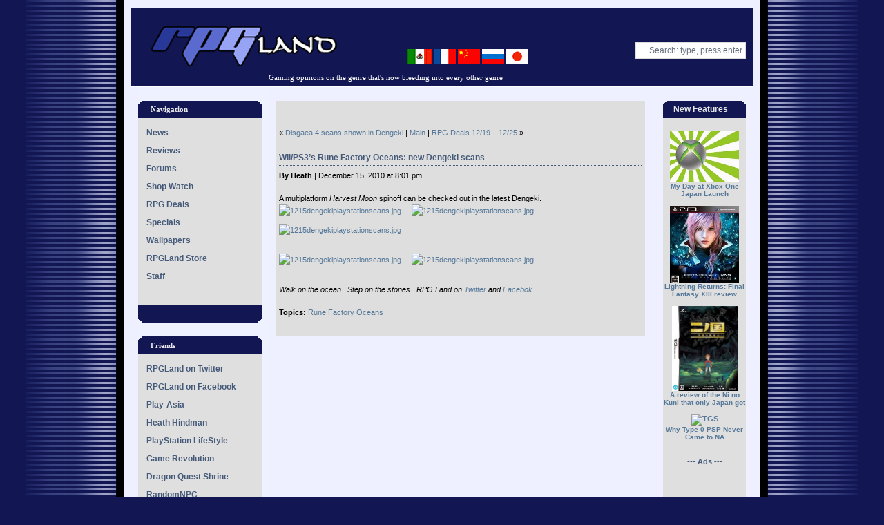

--- FILE ---
content_type: text/html; charset=UTF-8
request_url: http://rpgland.com/2010/12/15/wiips3s-rune-factory-oceans-new-dengeki-scans/
body_size: 5170
content:
<!DOCTYPE html PUBLIC "-//W3C//DTD XHTML 1.0 Transitional//EN" "http://www.w3.org/TR/xhtml1/DTD/xhtml1-transitional.dtd">
<html xmlns="http://www.w3.org/1999/xhtml">

<head profile="http://gmpg.org/xfn/11">
<meta http-equiv="Content-Type" content="text/html; charset=UTF-8" />
<meta name="description" content="RPG LAND, the source for rpg coverage, video game related info and exclusive content since 1999.">   
<meta name="keywords" content="rpg,rpgs,games,rpgland,rpg land,rpgamer,rpgamers,rpg coverage,final,fantasy,squaresoft,nintendo,playstation,sony,dreamcast,video,ff,previews,reviews,video games,role playing,multiplayer,square enix,konami,capcom,mana,xenosaga,tiptail">

<title>  Wii/PS3&#8217;s Rune Factory Oceans: new Dengeki scans | RPG Land</title>

<meta name="generator" content="WordPress 6.9" /> <!-- leave this for stats -->
<link rel="shortcut icon" type="image/x-icon" href="http://rpgland.com/wp-content/themes/rpgland/favicon.ico" />
<link rel="pingback" href="http://rpgland.com/xmlrpc.php" />
<link rel="alternate" type="application/rss+xml" title="RPG Land RSS Feed" href="http://rpgland.com/feed/" />
<link rel="stylesheet" href="http://rpgland.com/wp-content/themes/rpgland/style.css" type="text/css" media="screen" />
<!--[if IE 5.5000]> <!-->
<link rel="stylesheet" href="http://rpgland.com/wp-content/themes/rpgland/IE55.css" type="text/css" media="screen" />
<!--<![endif]-->
<!--[if IE 6]> <!-->
<link rel="stylesheet" href="http://rpgland.com/wp-content/themes/rpgland/IE6.css" type="text/css" media="screen" />
<!--<![endif]-->
<!--[if !IE]><!-->
<link rel="stylesheet" href="http://rpgland.com/wp-content/themes/rpgland/NONie.css" media="screen" />
<!--<![endif]-->
<!--[if IE 7]> <!-->
<link rel="stylesheet" href="http://rpgland.com/wp-content/themes/rpgland/IE7.css" type="text/css" media="screen" />
<!--<![endif]-->

<meta name='robots' content='max-image-preview:large' />
<link rel="alternate" type="application/rss+xml" title="RPG Land &raquo; Wii/PS3&#8217;s Rune Factory Oceans: new Dengeki scans Comments Feed" href="http://rpgland.com/2010/12/15/wiips3s-rune-factory-oceans-new-dengeki-scans/feed/" />
<link rel="alternate" title="oEmbed (JSON)" type="application/json+oembed" href="http://rpgland.com/wp-json/oembed/1.0/embed?url=http%3A%2F%2Frpgland.com%2F2010%2F12%2F15%2Fwiips3s-rune-factory-oceans-new-dengeki-scans%2F" />
<link rel="alternate" title="oEmbed (XML)" type="text/xml+oembed" href="http://rpgland.com/wp-json/oembed/1.0/embed?url=http%3A%2F%2Frpgland.com%2F2010%2F12%2F15%2Fwiips3s-rune-factory-oceans-new-dengeki-scans%2F&#038;format=xml" />
<style id='wp-img-auto-sizes-contain-inline-css' type='text/css'>
img:is([sizes=auto i],[sizes^="auto," i]){contain-intrinsic-size:3000px 1500px}
/*# sourceURL=wp-img-auto-sizes-contain-inline-css */
</style>
<style id='wp-emoji-styles-inline-css' type='text/css'>

	img.wp-smiley, img.emoji {
		display: inline !important;
		border: none !important;
		box-shadow: none !important;
		height: 1em !important;
		width: 1em !important;
		margin: 0 0.07em !important;
		vertical-align: -0.1em !important;
		background: none !important;
		padding: 0 !important;
	}
/*# sourceURL=wp-emoji-styles-inline-css */
</style>
<style id='wp-block-library-inline-css' type='text/css'>
:root{--wp-block-synced-color:#7a00df;--wp-block-synced-color--rgb:122,0,223;--wp-bound-block-color:var(--wp-block-synced-color);--wp-editor-canvas-background:#ddd;--wp-admin-theme-color:#007cba;--wp-admin-theme-color--rgb:0,124,186;--wp-admin-theme-color-darker-10:#006ba1;--wp-admin-theme-color-darker-10--rgb:0,107,160.5;--wp-admin-theme-color-darker-20:#005a87;--wp-admin-theme-color-darker-20--rgb:0,90,135;--wp-admin-border-width-focus:2px}@media (min-resolution:192dpi){:root{--wp-admin-border-width-focus:1.5px}}.wp-element-button{cursor:pointer}:root .has-very-light-gray-background-color{background-color:#eee}:root .has-very-dark-gray-background-color{background-color:#313131}:root .has-very-light-gray-color{color:#eee}:root .has-very-dark-gray-color{color:#313131}:root .has-vivid-green-cyan-to-vivid-cyan-blue-gradient-background{background:linear-gradient(135deg,#00d084,#0693e3)}:root .has-purple-crush-gradient-background{background:linear-gradient(135deg,#34e2e4,#4721fb 50%,#ab1dfe)}:root .has-hazy-dawn-gradient-background{background:linear-gradient(135deg,#faaca8,#dad0ec)}:root .has-subdued-olive-gradient-background{background:linear-gradient(135deg,#fafae1,#67a671)}:root .has-atomic-cream-gradient-background{background:linear-gradient(135deg,#fdd79a,#004a59)}:root .has-nightshade-gradient-background{background:linear-gradient(135deg,#330968,#31cdcf)}:root .has-midnight-gradient-background{background:linear-gradient(135deg,#020381,#2874fc)}:root{--wp--preset--font-size--normal:16px;--wp--preset--font-size--huge:42px}.has-regular-font-size{font-size:1em}.has-larger-font-size{font-size:2.625em}.has-normal-font-size{font-size:var(--wp--preset--font-size--normal)}.has-huge-font-size{font-size:var(--wp--preset--font-size--huge)}.has-text-align-center{text-align:center}.has-text-align-left{text-align:left}.has-text-align-right{text-align:right}.has-fit-text{white-space:nowrap!important}#end-resizable-editor-section{display:none}.aligncenter{clear:both}.items-justified-left{justify-content:flex-start}.items-justified-center{justify-content:center}.items-justified-right{justify-content:flex-end}.items-justified-space-between{justify-content:space-between}.screen-reader-text{border:0;clip-path:inset(50%);height:1px;margin:-1px;overflow:hidden;padding:0;position:absolute;width:1px;word-wrap:normal!important}.screen-reader-text:focus{background-color:#ddd;clip-path:none;color:#444;display:block;font-size:1em;height:auto;left:5px;line-height:normal;padding:15px 23px 14px;text-decoration:none;top:5px;width:auto;z-index:100000}html :where(.has-border-color){border-style:solid}html :where([style*=border-top-color]){border-top-style:solid}html :where([style*=border-right-color]){border-right-style:solid}html :where([style*=border-bottom-color]){border-bottom-style:solid}html :where([style*=border-left-color]){border-left-style:solid}html :where([style*=border-width]){border-style:solid}html :where([style*=border-top-width]){border-top-style:solid}html :where([style*=border-right-width]){border-right-style:solid}html :where([style*=border-bottom-width]){border-bottom-style:solid}html :where([style*=border-left-width]){border-left-style:solid}html :where(img[class*=wp-image-]){height:auto;max-width:100%}:where(figure){margin:0 0 1em}html :where(.is-position-sticky){--wp-admin--admin-bar--position-offset:var(--wp-admin--admin-bar--height,0px)}@media screen and (max-width:600px){html :where(.is-position-sticky){--wp-admin--admin-bar--position-offset:0px}}

/*# sourceURL=wp-block-library-inline-css */
</style>
<style id='classic-theme-styles-inline-css' type='text/css'>
/*! This file is auto-generated */
.wp-block-button__link{color:#fff;background-color:#32373c;border-radius:9999px;box-shadow:none;text-decoration:none;padding:calc(.667em + 2px) calc(1.333em + 2px);font-size:1.125em}.wp-block-file__button{background:#32373c;color:#fff;text-decoration:none}
/*# sourceURL=/wp-includes/css/classic-themes.min.css */
</style>
<link rel="https://api.w.org/" href="http://rpgland.com/wp-json/" /><link rel="alternate" title="JSON" type="application/json" href="http://rpgland.com/wp-json/wp/v2/posts/85492" /><link rel="EditURI" type="application/rsd+xml" title="RSD" href="http://rpgland.com/xmlrpc.php?rsd" />
<meta name="generator" content="WordPress 6.9" />
<link rel="canonical" href="http://rpgland.com/2010/12/15/wiips3s-rune-factory-oceans-new-dengeki-scans/" />
<link rel='shortlink' href='http://rpgland.com/?p=85492' />
<style type="text/css">.recentcomments a{display:inline !important;padding:0 !important;margin:0 !important;}</style></head>
<body>
<div id="container">
<div id="header">


		<div style="float:right">
 <form id="searchform" method="get" action="/index.php">
  <input type="text" name="s" id="s" size="30"
value="Search: type, press enter" onblur="setTimeout('closeResults()',2000); if (this.value == '') {this.value = '';}"  onfocus="if (this.value == 'Search: type, press enter') {this.value = '';}" />
<div style="visibility:hidden"> <input name="sbutt" type="submit" value="Find" alt="Submit"  /></div>
</form></div>
        <h2><a href="http://rpgland.com"><img src="http://rpgland.com/wp-content/themes/rpgland/images/rpglandsmall.png" border="0" alt="" /></a></h2>
<div id="flags">
         <a href="http://translate.google.com/translate?u=rpgland.com&amp;hl=en&amp;ie=UTF8&amp;sl=en&amp;tl=es"> <img src="http://rpgland.com/wp-content/themes/rpgland/images/mexico.png" border="0" alt="" /></a>
 <a href="http://translate.google.com/translate?u=http%3A%2F%2Fwww.rpgland.com&amp;langpair=en%7Cfr&amp;hl=en&amp;ie=UTF-8"><img src="http://rpgland.com/wp-content/themes/rpgland/images/france.png" border="0" alt="" /></a> 
 <a href="http://translate.google.com/translate?u=rpgland.com&amp;hl=en&amp;ie=UTF8&amp;sl=en&amp;tl=zh-CN"><img src="http://rpgland.com/wp-content/themes/rpgland/images/china.png" border="0" alt="" /></a>
 <a href="http://translate.google.com/translate?u=http%3A%2F%2Fwww.rpgland.com&amp;langpair=en%7Cru&amp;hl=en&amp;ie=UTF-8"><img src="http://rpgland.com/wp-content/themes/rpgland/images/russia.png" border="0" alt="" /></a>  
 <a href="http://translate.google.com/translate?u=http%3A%2F%2Fwww.rpgland.com&amp;langpair=en%7Cja&amp;hl=en&amp;ie=UTF-8"><img src="http://rpgland.com/wp-content/themes/rpgland/images/japan.png" border="0" alt="" /></a>
 </div>
</div>
<div style="background-color: #121753; padding: 0 0 0 100px;">

</div>
<div id="menu">
	
	<ul>
		<li>Gaming opinions on the genre that&#039;s now bleeding into every other genre</li>
	</ul>

	</div>


<div id="left">
<ul>	
	<li><h2>Navigation</h2></li>
		<li><a href="http://rpgland.com">News</a></li>
		<li><a href="http://rpgland.com/games/reviews"> Reviews </a></li>
        <li><a href="http://rpgland.com/forums" target="_blank"> Forums </a></li>
<li><a href="http://rpgland.com/category/shop-watch/"> Shop Watch </a></li>
<li><a href="http://rpgland.com/category/rpg-deals/"> RPG Deals </a></li>
        <li><a href="http://rpgland.com/specials"> Specials </a></li>
      <!--<li><a href="http://rpgland.com/letters"> Letters </a></li>-->
        <li><a href="http://rpgland.com/wallpaper"> Wallpapers </a></li>
        <!-- <li><a href="http://rpgland.com/anime"> Anime </a></li> -->
<li><a href="http://rpgland.com/store/rpglandplayasiastore.html" target="new"> RPGLand Store </a></li>
       <!-- <li><a href="http://rpgland.com/radio"> Radio </a></li>-->
        <li><a href="http://rpgland.com/staff"> Staff </a></li>
</ul>



<div class="affiliate">
<ul>	
	<li><h2>Friends</h2></li>
<li><a href="http://twitter.com/rpgland" target="new"> RPGLand on Twitter </a></li>
<li><a href="http://www.facebook.com/pages/Osaka-Japan/RPG-Land/189441840841?ref=mf" target="new"> RPGLand on Facebook </a></li>
<li><a href="http://www.play-asia.com/SOap-23-83-32i0.html" target="new"> Play-Asia </a></li>
<li><a href="http://www.heathhindman.com" target="new"> Heath Hindman </a></li>
<li><a href="http://www.playstationlifestyle.net" target="new"> PlayStation LifeStyle </a></li>
<li><a href="http://www.gamerevolution.com/" target="new"> Game Revolution </a></li>  
<li><a href="http://www.dqshrine.com/" target="new"> Dragon Quest Shrine </a></li>
<li><a href="http://randomnpc.com/" target="new">RandomNPC </a></li>
<li><a href="http://www.lordyuanshu.com/" target="new"> Lord Yuan Shu </a></li>
<li><a href="http://www.rpgsite.net/" target="new"> RPG Site </a></li>
<li><a href="http://www.soulriders.org/" target="new"> Soul Riders </a></li>
<!--<li><a href="http://www.rpgdreamers.com/" target="new"> RPG Dreamers </a></li> -->
<li><a href="http://www.finalfantasyunion.com/" target="new"> Final Fantasy Union </a></li>
<!--<li><a href="http://www.thegamingvault.com/" target="new"> Gaming Vault </a></li>  -->
<!--<li><a href="http://www.shiroitsubasa.com" target="new"> Shiroi Tsubasa </a></li>-->
       <li><a href="mailto:pr@rpgland.com"> Affiliate With Us </a></li>
<li><a href="mailto:pr@rpgland.com"> Advertise </a></li>
</ul>
</div>
</div>
<div id="right">

<h3>New Features</h3>
<center><b><br />

<a href="http://rpgland.com/video/xbox-one-japanese-launch-video/"><img src="http://rpgland.com/wp-content/themes/rpgland/images/icon-xjapan.jpg" border="0" width="100" alt="Xbox One Japan" width="100"/><br />
        <font size="1">My Day at Xbox One Japan Launch</font></a><br />
<br />

<a href="http://rpgland.com/games/reviews/lightning-returns-final-fantasy-xiii/"><img src="http://rpgland.com/games/LRFFXIII/lightning-returns-box-small.jpg" border="0" width="100" alt="LR Box" width="100"/><br />
        <font size="1">Lightning Returns: Final Fantasy XIII review</font></a><br />
<br />


<a href="http://rpgland.com/games/reviews/ni-no-kuni/"><img src="http://rpgland.com/games/ninokunids/ninokuni-ds-boxsmall.jpg" border="0" alt="Ni no Kuni DS review" width="95" /><br />
        <font size="1">A review of the Ni no Kuni that only Japan got</font></a><br />
<br />

<a href="http://rpgland.com/editorials/the-final-fantasy-type-0-localization-problem-you-might-not-know-about/"><img src="http://heath.shikokusensei.com/rpgland/scans2/tgs2011fftype0thumbnail06.jpg" border="0" alt="TGS" width="95" /><br />
        <font size="1">Why Type-0 PSP Never Came to NA</font></a><br />
<br />


<!-- <a href="http://rpgland.com/sega/rpgs-of-2010-awards/"><img src="http://heath.shikokusensei.com/rpgland/awards/sega.jpg" border="0" width="100" alt="2010 RPGs" width="100"/><br />
        <font size="1">BEST of 2010</font></a><br />
<br /> -->

<!-- <a href="http://rpgland.com/category/top-5-most-wanted/"><img src="http://heath.shikokusensei.com/rpgland/images/skyrim.jpg" border="0" width="100" alt="Top 5" width="100"/><br />
        <font size="1">Monthly Top 5 Most Wanted</font></a><br /> -->
<br />

--- Ads ---
<!-- <a href="http://www.play-asia.com/SOap-23-83-32i0.html"><img src="http://rpgland.com/content/media/playasia.gif" border="0" alt="feature" width="100" /></a><br />
        <a href="http://www.play-asia.com/SOap-23-83-32i0.html"><font size="1"></font></a><br /> -->
        
<!--<a href="http://www.play-asia.com/SOap-23-83-32i0-71-99-49-en-15-monster+hunter+portable+3rd-84-p-18-2.html"><img src="http://image4.play-asia.com/170/a9/pa.184510.1.jpg" border="0" alt="feature" width="100" /></a><br />
        <a href="http://www.play-asia.com/SOap-23-83-32i0-71-99-49-en-15-monster+hunter+portable+3rd-84-p-18-2.html"><font size="1"></font>Monster Hunter Portable 3 out now</a><br />-->
        
<br />
  </b>
  </center>
</div>



<div id="content">


<div id="ad1">
	</div>					
       
        
  
<br/>

<p>&laquo; <a href="http://rpgland.com/2010/12/15/disgaea-4-scans-shown-in-dengeki/" rel="prev">Disgaea 4 scans shown in Dengeki</a>  |  <a href="http://rpgland.com">Main</a>  |  <a href="http://rpgland.com/2010/12/19/rpg-deals-1219-1225/" rel="next">RPG Deals 12/19 &#8211; 12/25</a> &raquo;</p>
	

			<h2 id="post-85492"><a href="http://rpgland.com/2010/12/15/wiips3s-rune-factory-oceans-new-dengeki-scans/" rel="bookmark" title="Permanent Link: Wii/PS3&#8217;s Rune Factory Oceans: new Dengeki scans">Wii/PS3&#8217;s Rune Factory Oceans: new Dengeki scans</a></h2>
		<p><b>By Heath</b> | December 15, 2010 at 8:01 pm </p>
<div class="postspace2">
	</div>	

			<p>A multiplatform <em>Harvest Moon</em> spinoff can be checked out in the latest Dengeki.<span id="more-85492"></span><br />
<a title="1215dengekiplaystationscans.jpg" href="http://heath.shikokusensei.com/rpgland/scans/1215dengekiplaystationscans16.jpg"><img decoding="async" src="http://heath.shikokusensei.com/rpgland/scans/1215dengekiplaystationscansthumbnail16.jpg" alt="1215dengekiplaystationscans.jpg" /></a><a title="1215dengekiplaystationscans.jpg" href="http://heath.shikokusensei.com/rpgland/scans/1215dengekiplaystationscans17.jpg"><img decoding="async" src="http://heath.shikokusensei.com/rpgland/scans/1215dengekiplaystationscansthumbnail17.jpg" alt="1215dengekiplaystationscans.jpg" /></a><a title="1215dengekiplaystationscans.jpg" href="http://heath.shikokusensei.com/rpgland/scans/1215dengekiplaystationscans18.jpg"><img decoding="async" src="http://heath.shikokusensei.com/rpgland/scans/1215dengekiplaystationscansthumbnail18.jpg" alt="1215dengekiplaystationscans.jpg" /></a></p>
<p><a title="1215dengekiplaystationscans.jpg" href="http://heath.shikokusensei.com/rpgland/scans/1215dengekiplaystationscans19.jpg"><img decoding="async" src="http://heath.shikokusensei.com/rpgland/scans/1215dengekiplaystationscansthumbnail19.jpg" alt="1215dengekiplaystationscans.jpg" /></a><a title="1215dengekiplaystationscans.jpg" href="http://heath.shikokusensei.com/rpgland/scans/1215dengekiplaystationscans20.jpg"><img decoding="async" src="http://heath.shikokusensei.com/rpgland/scans/1215dengekiplaystationscansthumbnail20.jpg" alt="1215dengekiplaystationscans.jpg" /></a></p>
<p><em>Walk on the ocean.  Step on the stones.  RPG Land on <a href="http://twitter.com/rpgland">Twitter</a> and <a href="http://www.facebook.com/pages/Osaka-Japan/RPG-Land/189441840841?ref=mf">Facebok</a>.</em></p>
	

			
<p><b>Topics:</b> <a href="http://rpgland.com/category/rune-factory-oceans/" rel="category tag">Rune Factory Oceans</a>   </p>

	

		

</div>



<div id="footer">
	<p>Copyright 2008 <a href="rpgland.com">RPGLand.com</a>. All rights reserved. see our <a href="privacy-policy-contact">Privacy Policy & Contact Info</a></p>
     </div>
</div>
<script src="http://www.google-analytics.com/urchin.js" type="text/javascript">
</script>
<script type="text/javascript">
_uacct = "UA-232813-1";
urchinTracker();
</script>
</body>
</html>
